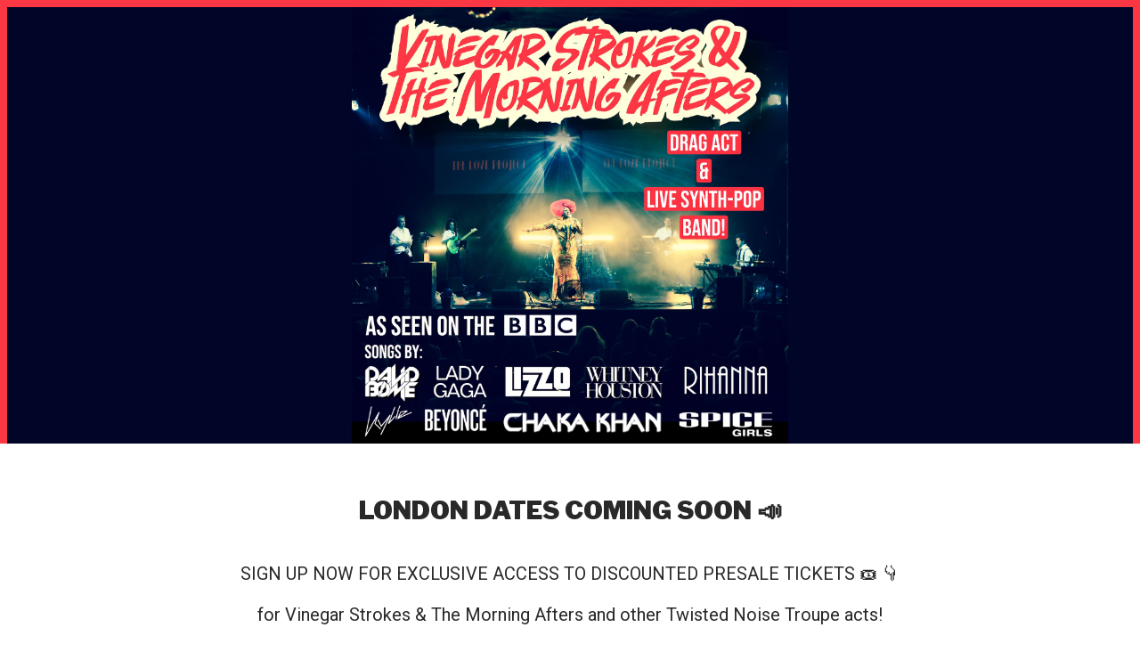

--- FILE ---
content_type: text/html;charset=UTF-8
request_url: https://www.vinegarstrokesmorningafters.com/
body_size: 2003
content:
<!DOCTYPE html><html lang="en"><head>
    <meta charset="UTF-8">
    <meta name="viewport" content="width=device-width, initial-scale=1.0">
    <meta http-equiv="X-UA-Compatible" content="ie=edge">
    <meta name="description" content="">

    <link rel="apple-touch-icon" sizes="180x180" href="assets/images/favicon/apple-touch-icon.png">
    <link rel="icon" type="image/png" sizes="32x32" href="assets/images/favicon/favicon-32x32.png">
    <link rel="icon" type="image/png" sizes="16x16" href="assets/images/favicon/favicon-16x16.png">
    <link rel="manifest" href="assets/images/favicon/site.webmanifest">
    <meta name="msapplication-TileColor" content="#da532c">
    <meta name="theme-color" content="#ffffff">

    <link rel="stylesheet" href="https://maxcdn.bootstrapcdn.com/bootstrap/4.0.0-beta.3/css/bootstrap.min.css" integrity="sha384-Zug+QiDoJOrZ5t4lssLdxGhVrurbmBWopoEl+M6BdEfwnCJZtKxi1KgxUyJq13dy" crossorigin="anonymous">
    <link rel="stylesheet" href="https://fonts.googleapis.com/css?family=Roboto:400,600|Libre+Franklin:400,900">
    <link rel="stylesheet" href="assets/css/style.css">
    <title>Vinegar Strokes &amp; The Morning Afters  | Twisted Noise Troupe</title>
    <!-- Global site tag (gtag.js) - Google Analytics -->
    
    

    <!-- Meta Pixel Code -->
    
    <noscript><img height="1" width="1" style="display:none"
      src="https://www.facebook.com/tr?id=747892289929321&ev=PageView&noscript=1"
    /></noscript>
    <!-- End Meta Pixel Code -->
  <style type="text/css">#mc_embed_signup input.mce_inline_error { border-color:#6B0505; } #mc_embed_signup div.mce_inline_error { margin: 0 0 1em 0; padding: 5px 10px; background-color:#6B0505; font-weight: bold; z-index: 1; color:#fff; }</style></head>

  <body style="zoom: 1;">
    <div class="jumbotron-fluid">
  <img class="header-image" src="assets/images/header/promo.jpg" alt="">
</div>

    <main class="container">

      <div class="content-centered">
        <h1 class="visuallyhidden">Vinegar Strokes &amp; The Morning Afters</h1>
        <div class="band-bio"><p>LONDON DATES COMING SOON 📣</p>
<p>SIGN UP NOW FOR EXCLUSIVE ACCESS TO DISCOUNTED PRESALE TICKETS 🎟 👇</p>
<p>for Vinegar Strokes &amp; The Morning Afters and other Twisted Noise Troupe acts!</p>
</div>
      </div>

      <div class="signup">
        <link href="//cdn-images.mailchimp.com/embedcode/classic-10_7.css" rel="stylesheet" type="text/css">
<style type="text/css">
	#mc_embed_signup{background:#fff; clear:left; font:14px Helvetica,Arial,sans-serif; }
	/* Add your own Mailchimp form style overrides in your site stylesheet or in this style block.
	   We recommend moving this block and the preceding CSS link to the HEAD of your HTML file. */
</style>
<div id="mc_embed_signup">
<form action="https://twistednoisetroupe.us2.list-manage.com/subscribe/post?u=25bfb14c45c9b554633108fae&amp;id=72b84723f4" method="post" id="mc-embedded-subscribe-form" name="mc-embedded-subscribe-form" class="validate" target="_blank" novalidate="novalidate">
    <div id="mc_embed_signup_scroll">
	<h2>Sign up to mailing list</h2>
<div class="indicates-required"><span class="asterisk">*</span> indicates required</div>
<div class="mc-field-group">
	<label for="mce-EMAIL">Email Address  <span class="asterisk">*</span>
</label>
	<input type="email" value="" name="EMAIL" class="required email" id="mce-EMAIL" aria-required="true">
</div>
	<div id="mce-responses" class="clear">
		<div class="response" id="mce-error-response" style="display:none"></div>
		<div class="response" id="mce-success-response" style="display:none"></div>
	</div>    <!-- real people should not fill this in and expect good things - do not remove this or risk form bot signups-->
    <div style="position: absolute; left: -5000px;" aria-hidden="true"><input type="text" name="b_25bfb14c45c9b554633108fae_72b84723f4" tabindex="-1" value=""></div>
    <div class="clear"><input type="submit" value="Subscribe" name="subscribe" id="mc-embedded-subscribe" class="button"></div>
    </div>
</form>
</div>

      </div>

      <div class="content-centered">
        <div class="band-bio">
          <p>Vinegar Strokes &amp; The Morning Afters are a sizzling 6-piece band of misfits that come together to fuse the sounds of synth-pop and classic cabaret!</p>
          <p>Our front woman, Vinegar Strokes, shot to fame when she strutted her heels on RuPaul's Drag Race UK. She is now the official recap queen for Drag Race! An accomplished theatre queen, Vinegar appeared in the original West End cast of the hit musical 'Everybody's Talking About Jamie' and the Dragatha Christie murder mystery, 'Death Drop'.</p>
          <p>If the love child of Tina Turner, Lizzo and Kat Slater existed, it would be Vinegar Strokes. Proclaimed as the original 'Hodge-Podge Queen', Vinegar is bringing old school entertainment mixed with her OWN school entertainment.</p>
          <p>Backed by 'The Morning Afters', a selection of London's most talented and frisky session musicians, you are set to witness something that will truly blow you away!</p>
        </div>
      </div>
    </main>

    <footer class="footer">
    <div class="container">
      <a href="https://twistednoisetroupe.com">
        <img src="assets/images/twisted-noise-troupe-banner-logo.png" alt="The Twisted Noise Troupe logo">
      </a>
    </div>
  
</footer>
  


</body></html>

--- FILE ---
content_type: text/css; charset=UTF-8
request_url: https://www.vinegarstrokesmorningafters.com/assets/css/style.css
body_size: 2858
content:
@import "./base.css";

html,
body {
  min-height: 100%;
}

body {
  color: rgba(0, 0, 0, 0.84);
  font-family: Libre Franklin', sans-serif;
}

h1,
h2,
h3,
h4,
h5,
h6 {
    font-family: 'Libre Franklin', sans-serif;
    font-weight: 900;
}

img {
    max-width: 100%;
    height: auto;
}

body {
    display: -webkit-box;
    display: -ms-flexbox;
    display: flex;
    min-height: 100vh;
    -webkit-box-orient: vertical;
    -webkit-box-direction: normal;
    -ms-flex-direction: column;
    flex-direction: column;
}

main {
    -webkit-box-flex: 1;
    -ms-flex: 1;
    flex: 1;
    padding-bottom: 80px;
}

.content-centered {
    text-align: center;
}

a:hover {
    color: #e41f29;
}

h1 a {
    color: rgba(0, 0, 0, .84);
}

.header {
    margin: 80px 0;
}

.branding-wrapper {
    margin-top: 50px;
    text-align: center;
}

.branding-wrapper img {
    max-width: 100%;
}

@media (min-width: 800px) {
    .branding-wrapper img {
        max-width: 66%;
    }
}

.site-logo:hover {
    text-decoration: none;
}

.site-name h1 {
    color: rgba(0, 0, 0, .84);
    font-size: 30px;
    font-style: italic;
}

@media (min-width: 576px) {
    .site-name h1 {
        font-size: 50px;
    }
}

@media (min-width: 900px) {
    .site-name h1 {
        font-size: 60px;
    }
}

.site-slogan {
    font-size: 20px;
    text-align: center;
    padding: 20px;
}

@media (min-width: 768px) {
    .site-slogan {
        text-align: center;
        padding: 20px 140px;
    }
}

.tnt-link {
    position: absolute;
    margin: 4px;
}

.tnt-link a {
    color: white;
}

.tnt-link img {
    max-width: 66px;
    margin-right: 10px;
}

html.no-js form {
    display: block;
}

.form {
    margin-bottom: 40px;
}

.btn {
    background: #e5202a;
    color: white;
}

.footer {
    background: #e5202a;
    padding: 40px;
}

.footer .menu {
    text-align: center;
    margin: 0;
    padding-left: 0;
    padding-top: 30px;
}

.footer ul.menu li {
    list-style: none;
}

.footer ul.menu a {
    font-size: 1.5rem;
    font-weight: 900;
    line-height: 1.25;
    cursor: pointer;
    color: white;
    margin-bottom: 1rem;
    display: block;
}

@media (min-width: 600px) {
    .footer ul.menu a {
        font-size: 2rem;
    }
}

.footer span:hover {
    text-decoration: underline;
}

.bands-header {
    margin: 0 0 25px 0;
}

.content {
    padding: 40px 0 65px 0;
}

.bands {
    display: -webkit-box;
    display: -ms-flexbox;
    display: flex;
    -ms-flex-wrap: wrap;
    flex-wrap: wrap;
}

.bands,
.band {
    margin-bottom: 40px;
}

.playlist {
    padding-top: 40px;
    padding-bottom: 40px;
}

.band-bio {
    padding: 20px 2vw;
    font-size: 20px;
    display: -webkit-box;
    display: -ms-flexbox;
    display: flex;
    -webkit-box-pack: center;
    -ms-flex-pack: center;
    justify-content: center;
    -webkit-box-orient: vertical;
    -webkit-box-direction: normal;
    -ms-flex-direction: column;
    flex-direction: column;
}

.band-bio p:first-of-type {
    font-size: 28px;
    font-family: 'Libre Franklin';
    line-height: 1.10909;
    margin-bottom: 40px;
    font-weight: 700;
}

.band-bio a {
    color: rgba(0, 0, 0, .84);
    text-decoration: underline;
}

.background--primary {
    background-color: #302783;
    color: white;
}

@media (min-width: 600px) {
    .band {
        width: 50%;
        padding-right: 5px;
    }
    .band:last-of-type {
        padding-right: 0;
        padding-left: 5px;
    }
}

.band a {
    display: block;
    position: relative;
    color: rgba(0, 0, 0, .84);
    text-decoration: none;
    max-width: 540px;
}

.band a:after {
    opacity: 0;
    content: '';
    position: absolute;
    top: 0;
    left: 0;
    width: 100%;
    height: 100%;
    background-color: #302783;
    z-index: 1;
    -webkit-transition: all 0.2s ease-in-out;
    -o-transition: all 0.2s ease-in-out;
    transition: all 0.2s ease-in-out;
}

.band a:hover:after {
    opacity: 0.5;
}

.band img:last-of-type {
    position: absolute;
    bottom: -28px;
    width: 50%;
    margin-top: 20px;
    z-index: 2;
    -webkit-backface-visibility: hidden;
}

.band a:hover {
    color: #e41f29;
}

.cover {
    cursor: pointer;
    height: 100vh;
    width: 100vw;
    position: fixed;
    left: 0;
    bottom: 0;
    z-index: 3;
    -webkit-transform: translate3d(0, 100%, 0);
    transform: translate3d(0, 100%, 0);
    -webkit-transition: -webkit-transform 0.6s cubic-bezier(0.68, -0.55, 0.27, 1.55);
    transition: -webkit-transform 0.6s cubic-bezier(0.68, -0.55, 0.27, 1.55);
    -o-transition: transform 0.6s cubic-bezier(0.68, -0.55, 0.27, 1.55);
    transition: transform 0.6s cubic-bezier(0.68, -0.55, 0.27, 1.55);
    transition: transform 0.6s cubic-bezier(0.68, -0.55, 0.27, 1.55), -webkit-transform 0.6s cubic-bezier(0.68, -0.55, 0.27, 1.55);
    background: url('../img/tnt-cover.jpg') center 100%;
}

.cover.open {
    -webkit-transform: translate3d(0, 0, 0);
    transform: translate3d(0, 0, 0);
}

.cover-tnt-round-logo {
    position: absolute;
    left: 50%;
    top: 50%;
    -webkit-transform: translate(-50%, -50%);
    -ms-transform: translate(-50%, -50%);
    transform: translate(-50%, -50%);
}

.no-select {
    -webkit-tap-highlight-color: none;
    -webkit-touch-callout: none;
    -webkit-user-select: none;
    -moz-user-select: none;
    -ms-user-select: none;
    user-select: none;
}

.cover-tnt-round-logo img {
    width: 200px;
    height: 200px;
}

.jumbotron-fluid {
    background: #010528;
    padding-right: 0;
    padding-left: 0;
    border-radius: 0;
    border-top: 8px solid #FA3743;
    border-left: 8px solid #FA3743;
    border-right: 8px solid #FA3743;
}

.header-image {
    width: auto;
    margin: 0 auto;
    display: block;
    max-height: 68vh;
}

.arrow-down {
    height: 256px;
    width: 256px;
    position: absolute;
    bottom: -50px;
    background: url('../images/arrow-down.png') center;
    left: 50%;
    -webkit-transform: translateX(-50%);
    -ms-transform: translateX(-50%);
    transform: translateX(-50%);
    background-size: 33%;
    background-repeat: no-repeat;
    cursor: pointer;
}

main {
    position: relative;
    padding-top: 40px;
}

.back-to-tnt-link a {
    background: #e5202a;
    color: white;
    font-weight: 700;
    padding: 8px;
    position: absolute;
    top: 0;
}

.back-to-tnt-link a:hover {
    background: white;
    color: #e5202a;
}

.form {
    margin-top: 40px;
}

.form h2 {
    margin-bottom: 40px;
}

.bang {
    position: absolute;
    z-index: 3;
}


/* ==========================================================================
   Helper classes
   ========================================================================== */


/*
 * Hide visually and from screen readers
 */

.hidden {
    display: none !important;
}


/*
 * Hide only visually, but have it available for screen readers:
 * https://snook.ca/archives/html_and_css/hiding-content-for-accessibility
 *
 * 1. For long content, line feeds are not interpreted as spaces and small width
 *    causes content to wrap 1 word per line:
 *    https://medium.com/@jessebeach/beware-smushed-off-screen-accessible-text-5952a4c2cbfe
 */

.visuallyhidden {
    border: 0;
    clip: rect(0 0 0 0);
    -webkit-clip-path: inset(50%);
    clip-path: inset(50%);
    height: 1px;
    margin: -1px;
    overflow: hidden;
    padding: 0;
    position: absolute;
    width: 1px;
    white-space: nowrap;
    /* 1 */
}


/*
 * Extends the .visuallyhidden class to allow the element
 * to be focusable when navigated to via the keyboard:
 * https://www.drupal.org/node/897638
 */

.visuallyhidden.focusable:active,
.visuallyhidden.focusable:focus {
    clip: auto;
    -webkit-clip-path: none;
    clip-path: none;
    height: auto;
    margin: 0;
    overflow: visible;
    position: static;
    width: auto;
    white-space: inherit;
}


/*
 * Hide visually and from screen readers, but maintain layout
 */

.invisible {
    visibility: hidden;
}


/*
 * Clearfix: contain floats
 *
 * For modern browsers
 * 1. The space content is one way to avoid an Opera bug when the
 *    `contenteditable` attribute is included anywhere else in the document.
 *    Otherwise it causes space to appear at the top and bottom of elements
 *    that receive the `clearfix` class.
 * 2. The use of `table` rather than `block` is only necessary if using
 *    `:before` to contain the top-margins of child elements.
 */

.clearfix:before,
.clearfix:after {
    content: " ";
    /* 1 */
    display: table;
    /* 2 */
}

.clearfix:after {
    clear: both;
}


/* ==========================================================================
   EXAMPLE Media Queries for Responsive Design.
   These examples override the primary ('mobile first') styles.
   Modify as content requires.
   ========================================================================== */

@media only screen and (min-width: 35em) {
    /* Style adjustments for viewports that meet the condition */
}

@media print,
(-webkit-min-device-pixel-ratio: 1.25),
(-o-min-device-pixel-ratio: 5/4),
(min-resolution: 1.25dppx),
(min-resolution: 120dpi) {
    /* Style adjustments for high resolution devices */
}


/* ==========================================================================
   Print styles.
   Inlined to avoid the additional HTTP request:
   http://www.phpied.com/delay-loading-your-print-css/
   ========================================================================== */

@media print {
    *,
    *:before,
    *:after {
        background: transparent !important;
        color: #000 !important;
        /* Black prints faster:
                                   http://www.sanbeiji.com/archives/953 */
        -webkit-box-shadow: none !important;
        box-shadow: none !important;
        text-shadow: none !important;
    }
    a,
    a:visited {
        text-decoration: underline;
    }
    a[href]:after {
        content: " (" attr(href) ")";
    }
    abbr[title]:after {
        content: " (" attr(title) ")";
    }
    /*
     * Don't show links that are fragment identifiers,
     * or use the `javascript:` pseudo protocol
     */
    a[href^="#"]:after,
    a[href^="javascript:"]:after {
    content: "";
  }
  pre {
    white-space: pre-wrap !important;
  }
  pre,
  blockquote {
    border: 1px solid #999;
    page-break-inside: avoid;
  }
  /*
     * Printing Tables:
     * http://css-discuss.incutio.com/wiki/Printing_Tables
     */
  thead {
    display: table-header-group;
  }
  tr,
  img {
    page-break-inside: avoid;
  }
  p,
  h2,
  h3 {
    orphans: 3;
    widows: 3;
  }
  h2,
  h3 {
    page-break-after: avoid;
  }
}

.audio-player {
  text-align: left;
  margin-bottom: 40px;
  box-sizing: border-box;
}
.playlist h2 {
  font-size: 40px;
  color: #fff;
  margin-bottom: 40px;
}
.audio-player h3 {
  opacity: 0.6;
}
.audio-player audio {
  width: 100%;
}

.form-control,
.btn {
  border-radius: none;
}

.social-icons {
  margin: 40px 0;
  text-align: center;
}

.social-icons a {
  text-decoration: none;
}

.social-icons svg {
  fill: white;
  margin: 0 10px;
}

.social-icons svg:hover {
  fill: #302782;
  margin: 0 10px;
}

.signup {
  max-width: 800px;
  margin: 0 auto;
  padding: 20px 15px 40px 15px;
}

#mc_embed_signup {
  font-size: 18px !important;
}

#mc_embed_signup .button {
  background-color: #ff3241 !important;
  border: 0 none !important;
  border-radius: 0 !important;
  font-size: 22px !important;
  font-family: Libre Franklin', sans-serif !important;
  margin: 0 5px 10px 0 !important;
  padding: 5px 20px !important;
  vertical-align: top !important;
  white-space: nowrap !important;
  height: auto !important;
}


--- FILE ---
content_type: text/css; charset=UTF-8
request_url: https://www.vinegarstrokesmorningafters.com/assets/css/base.css
body_size: 322
content:
/*! HTML5 Boilerplate v6.0.1 | MIT License | https://html5boilerplate.com/ */


/*
* What follows is the result of much research on cross-browser styling.
* Credit left inline and big thanks to Nicolas Gallagher, Jonathan Neal,
* Kroc Camen, and the H5BP dev community and team.
*/


/* ==========================================================================
Base styles: opinionated defaults
========================================================================== */

html {
    color: #222;
    font-size: 1em;
    line-height: 1.4;
    -webkit-font-smoothing: antialiased;
}


/*
* Remove text-shadow in selection highlight:
* https://twitter.com/miketaylr/status/12228805301
*
* Vendor-prefixed and regular ::selection selectors cannot be combined:
* https://stackoverflow.com/a/16982510/7133471
*
* Customize the background color to match your design.
*/

::-moz-selection {
    background: #b3d4fc;
    text-shadow: none;
}

::selection {
    background: #b3d4fc;
    text-shadow: none;
}


/*
* A better looking default horizontal rule
*/

hr {
    display: block;
    height: 1px;
    border: 0;
    border-top: 1px solid #ccc;
    margin: 1em 0;
    padding: 0;
}


/*
* Remove the gap between audio, canvas, iframes,
* images, videos and the bottom of their containers:
* https://github.com/h5bp/html5-boilerplate/issues/440
*/

audio,
canvas,
iframe,
img,
svg,
video {
    vertical-align: middle;
}


/*
* Remove default fieldset styles.
*/

fieldset {
    border: 0;
    margin: 0;
    padding: 0;
}


/*
* Allow only vertical resizing of textareas.
*/

textarea {
    resize: vertical;
}